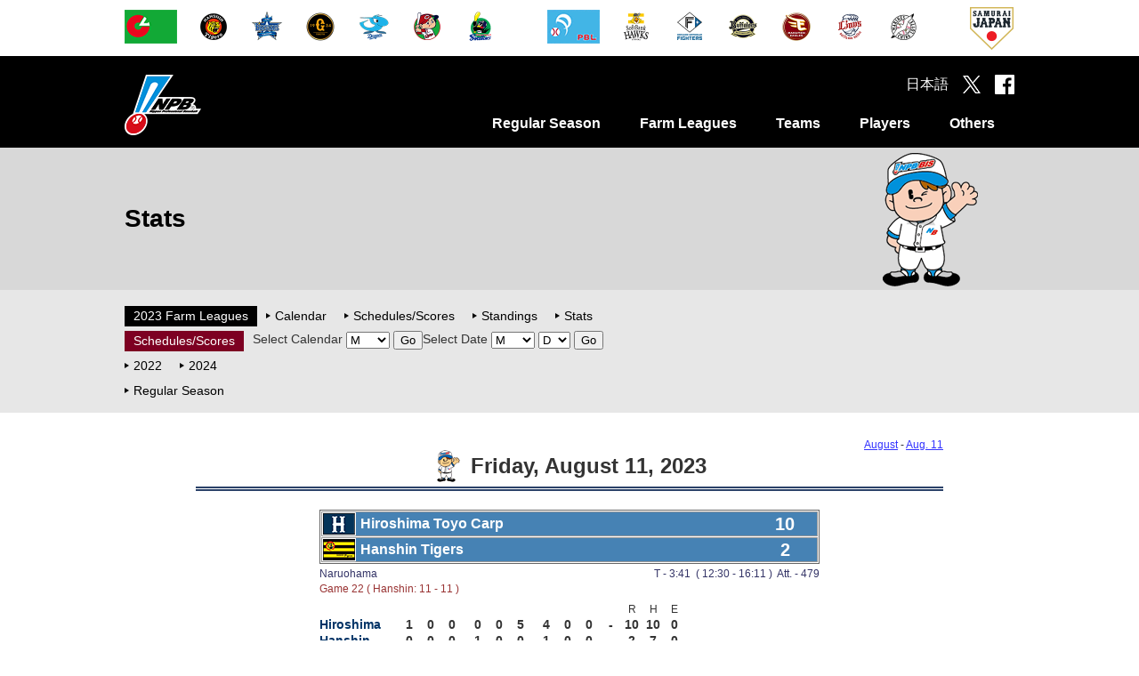

--- FILE ---
content_type: text/html
request_url: https://npb.jp/bis/eng/2023/games/fs2023081100856.html
body_size: 32010
content:
<!DOCTYPE html>
<html lang="ja">
<head>
<!-- Google Tag Manager -->
<script>(function(w,d,s,l,i){w[l]=w[l]||[];w[l].push({'gtm.start':
new Date().getTime(),event:'gtm.js'});var f=d.getElementsByTagName(s)[0],
j=d.createElement(s),dl=l!='dataLayer'?'&l='+l:'';j.async=true;j.src=
'https://www.googletagmanager.com/gtm.js?id='+i+dl;f.parentNode.insertBefore(j,f);
})(window,document,'script','dataLayer','GTM-WS88V3F');</script>
<!-- End Google Tag Manager -->

<meta charset="utf-8">
<meta http-equiv="X-UA-Compatible" content="IE=edge">
<meta name="copyright" content="Nippon Professional Baseball Organization.">
<meta name="author" content="一般社団法人日本野球機構">
<meta name="keywords" content="野球,プロ野球,野球機構,日本野球機構,日本プロフェッショナル野球組織,ＮＰＢ,NPB,セ・リーグ,パ・リーグ,交流戦,日本シリーズ,オールスター">
<meta name="description" content="日本野球機構（NPB）オフィシャルサイト。プロ野球12球団の試合日程・結果や予告先発、ドラフト会議をはじめ、事業・振興に関する情報を掲載。また、オールスター･ゲームや日本シリーズなど主催試合のチケット情報もご覧いただけます。">
<meta name="viewport" content="width=1100">
<meta name="format-detection" content="telephone=no">
<link rel="apple-touch-icon" href="/img/webclip.png">
<link rel="Shortcut Icon" href="/img/favicon.ico" type="image/x-icon">

<!--[if lt IE 9]>
<script src="/common/js/html5shiv.min.js"></script>
<![endif]-->

<script type="text/javascript" src="/common/js/jquery-1.11.3.min.js"></script>
<script type="text/javascript" src="/common/js/jquery.easing.js"></script>
<script type="text/javascript" src="/common/js/jquery.flicksimple.js"></script>
<script type="text/javascript" src="/common/js/common.js"></script>
<script type="text/javascript" src="/common/js/device.js?_2026012301"></script>
<link rel="stylesheet" href="/common/css/format.css" />

	<link rel="stylesheet" href="/common/css/layout.css">
	<link rel="stylesheet" href="/common/css/common.css">
	<link rel="stylesheet" href="/bis/common/css/bis.css">

<!--【BIS用のCSS・スクリプト】-->
<link rel="stylesheet" href="/bis/common/css/eng/games_list.css" type="text/css">
<link rel="stylesheet" href="/bis/common/css/eng/games_detail.css" type="text/css">
<link rel="stylesheet" href="/bis/common/css/eng/navi_season.css" type="text/css">
<script type="text/javascript" src="/bis/common/js/eng/url_jump.js"></script>

	<meta property="og:type" content="article">
	<meta property="og:locale" content="ja_JP">
	<meta property="og:url" content="http://npb.jp/bis/eng/2023/games/fs2023081100856.html">
	<meta property="og:s:site_name" content="NPB.jp 日本野球機構">
	<meta property="og:title" content="Friday, August 11, 2023 (Scores) Hanshin vs Hiroshima">
	<meta property="og:image" content="http://p.npb.jp/img/ogp/default.jpg">
	<meta property="fb:app_id" content="642572735845596">
	<title>Friday, August 11, 2023 (Scores) Hanshin vs Hiroshima | NPB.jp 日本野球機構</title>
<script>
	(function(i,s,o,g,r,a,m){i['GoogleAnalyticsObject']=r;i[r]=i[r]||function(){
				(i[r].q=i[r].q||[]).push(arguments)},i[r].l=1*new Date();a=s.createElement(o),
			m=s.getElementsByTagName(o)[0];a.async=1;a.src=g;m.parentNode.insertBefore(a,m)
	})(window,document,'script','//www.google-analytics.com/analytics.js','ga');

	ga('create', 'UA-71379438-1', 'auto');
	ga('send', 'pageview');

</script>

<!-- Google tag (gtag.js) -->
<script async src="https://www.googletagmanager.com/gtag/js?id=G-XJYGG95SMT"></script>
<script>
  window.dataLayer = window.dataLayer || [];
  function gtag(){dataLayer.push(arguments);}
  gtag('js', new Date());

  gtag('config', 'G-XJYGG95SMT');
</script>
</head>
<body class="page_bis">
	<div id="layout">

		<header>
			<div id="header_team" class="hide_sp">
				<div class="team_list">
					<ul class="league">
						<li><a href="/cl/" onclick="ga('send', 'event', 'header', 'click', this.href);"><img src="//p.npb.jp/img/common/logo/flag_central_s.gif" width="59" height="38" alt="Central League"></a></li>
						<li><a href="http://hanshintigers.jp/" target="_blank" onclick="ga('send', 'event', 'header', 'click', this.href);"><img src="//p.npb.jp/img/common/logo/2026/logo_t_m.gif" width="38" height="38" alt="Hanshin Tigers"></a></li>
						<li><a href="http://www.baystars.co.jp/" target="_blank" onclick="ga('send', 'event', 'header', 'click', this.href);"><img src="//p.npb.jp/img/common/logo/2026/logo_db_m.gif" width="38" height="38" alt="Yokohama DeNA BayStars"></a></li>
						<li><a href="http://www.giants.jp/" target="_blank" onclick="ga('send', 'event', 'header', 'click', this.href);"><img src="//p.npb.jp/img/common/logo/2026/logo_g_m.gif" width="38" height="38" alt="Yomiuri Giants"></a></li>
						<li><a href="http://dragons.jp/" target="_blank" onclick="ga('send', 'event', 'header', 'click', this.href);"><img src="//p.npb.jp/img/common/logo/2026/logo_d_m.gif" width="38" height="38" alt="Chunichi Dragons"></a></li>
						<li><a href="http://www.carp.co.jp/" target="_blank" onclick="ga('send', 'event', 'header', 'click', this.href);"><img src="//p.npb.jp/img/common/logo/2026/logo_c_m.gif" width="38" height="38" alt="Hiroshima Toyo Carp"></a></li>
						<li><a href="http://www.yakult-swallows.co.jp/" target="_blank" onclick="ga('send', 'event', 'header', 'click', this.href);"><img src="//p.npb.jp/img/common/logo/2026/logo_s_m.gif" width="38" height="38" alt="Tokyo Yakult Swallows"></a></li>	
					</ul>
					<ul class="league">
						<li><a href="/pl/" onclick="ga('send', 'event', 'header', 'click', this.href);"><img src="//p.npb.jp/img/common/logo/flag_pacific_s.gif" width="59" height="38" alt="Pacific League"></a></li>
						<li><a href="http://www.softbankhawks.co.jp/" target="_blank" onclick="ga('send', 'event', 'header', 'click', this.href);"><img src="//p.npb.jp/img/common/logo/2026/logo_h_m.gif" width="38" height="38" alt="Fukuoka Softbank Hawks"></a></li>
						<li><a href="http://www.fighters.co.jp/" target="_blank" onclick="ga('send', 'event', 'header', 'click', this.href);"><img src="//p.npb.jp/img/common/logo/2026/logo_f_m.gif" width="38" height="38" alt="Hokkaido Nippon-Ham Fighters"></a></li>
						<li><a href="http://www.buffaloes.co.jp/" target="_blank" onclick="ga('send', 'event', 'header', 'click', this.href);"><img src="//p.npb.jp/img/common/logo/2026/logo_b_m.gif" width="38" height="38" alt="ORIX Buffaloes"></a></li>
						<li><a href="http://www.rakuteneagles.jp/" target="_blank" onclick="ga('send', 'event', 'header', 'click', this.href);"><img src="//p.npb.jp/img/common/logo/2026/logo_e_m.gif" width="38" height="38" alt="Tohoku Rakuten Golden Eagles"></a></li>
						<li><a href="http://www.seibulions.jp/" target="_blank" onclick="ga('send', 'event', 'header', 'click', this.href);"><img src="//p.npb.jp/img/common/logo/2026/logo_l_m.gif" width="38" height="38" alt="Saitama Seibu Lions"></a></li>
						<li><a href="http://www.marines.co.jp/" target="_blank" onclick="ga('send', 'event', 'header', 'click', this.href);"><img src="//p.npb.jp/img/common/logo/2026/logo_m_m.gif" width="38" height="38" alt="Chiba Lotte Marines"></a></li>
					</ul>
					<ul class="samurai">
						<li><a href="http://www.japan-baseball.jp/" target="_blank" onclick="ga('send', 'event', 'header', 'click', this.href);"><img src="//p.npb.jp/img/common/logo/logo_samurai_s.gif" width="49" height="49" alt="Japan Baseball"></a></li>
					</ul>
				</div>
			</div>

			<div id="header_nav">
				<div class="wrap">
					<h1><a href="/eng/">Nippon Professional Baseball Organization</a></h1>
					<nav>
						<ul>
							<li>
								<a href="/bis/eng/2025/stats/">Regular Season</a>
								<div class="menu unit">
									<ul>
										<li><a href="/bis/eng/2025/calendar/">Calendar</a></li>
										<li><a href="/bis/eng/2025/games/">Schedules/Scores</a></li>
										<li><a href="/bis/eng/2025/standings/">Standings</a></li>
										<li><a href="/bis/eng/2025/stats/">Stats</a></li>
									</ul>
								</div>
							</li>
							<li>
								<a href="/bis/eng/2025/stats/index_farm.html">Farm Leagues</a>
								<div class="menu unit">
									<ul>
										<li><a href="/bis/eng/2025/calendar/index_farm.html">Calendar</a></li>
										<li><a href="/bis/eng/2025/games/index_farm.html">Schedules/Scores</a></li>
										<li><a href="/bis/eng/2025/standings/index_farm.html">Standings</a></li>
										<li><a href="/bis/eng/2025/stats/index_farm.html">Stats</a></li>
									</ul>
								</div>
							</li>
							<li>
								<a href="/eng/teams/">Teams</a>
								<div class="menu unit">
									<ul>
										<li><a href="/eng/teams/">Team Index</a></li>
										<li><a href="/bis/eng/teams/index_m.html">Chiba Lotte Marines</a></li>
										<li><a href="/bis/eng/teams/index_d.html">Chunichi Dragons</a></li>
										<li><a href="/bis/eng/teams/index_h.html">Fukuoka SoftBank Hawks</a></li>
										<li><a href="/bis/eng/teams/index_t.html">Hanshin Tigers</a></li>
									</ul>
									<ul>
										<li><a href="/bis/eng/teams/index_c.html">Hiroshima Toyo Carp</a></li>
										<li><a href="/bis/eng/teams/index_f.html">Hokkaido Nippon-Ham Fighters</a></li>
										<li><a href="/bis/eng/teams/index_b.html">ORIX Buffaloes</a></li>
										<li><a href="/bis/eng/teams/index_l.html">Saitama Seibu Lions</a></li>
										<li><a href="/bis/eng/teams/index_e.html">Tohoku Rakuten Golden Eagles</a></li>
									</ul>
									<ul>
										<li><a href="/bis/eng/teams/index_s.html">Tokyo Yakult Swallows</a></li>
										<li><a href="/bis/eng/teams/index_db.html">YOKOHAMA DeNA BAYSTARS</a></li>
										<li><a href="/bis/eng/teams/index_g.html">Yomiuri Giants</a></li>
									</ul>
								</div>
							</li>
							<li>
								<a href="/bis/eng/players/">Players</a>
								<div class="menu unit">
									<ul>
										<li><a href="/bis/eng/players/">Register (Players Active in the NPB)</a></li>
									</ul>
								</div>
							</li>
							<li>
								<a>Others</a>
								<div class="menu unit">
									<ul>
										<li><a href="/eng/home/abbreviations.html">Abbreviations</a></li>
									</ul>
								</div>
							</li>
						</ul>
					</nav>
					<div class="social">
						<ul>
							<li><a href="/">日本語</a></li>
							<li class="tw"><a href="https://twitter.com/npb" target="_blank"></a></li>
							<li class="fb"><a href="https://www.facebook.com/npb.official/" target="_blank"></a></li>
							<li class="sp_menu hide_pc" id="sp_menu"><a href="#"></a></li>
						</ul>
					</div>
				</div>
			</div>
		</header>


<h2 class="cate_bis">
		<span>Stats<span class="hide_sp" id="h2_right"><img src="/img/bis/boy1.png" alt=""></span></span>
</h2>
<!--【サイドメニュー】-->
<!-- * ***** menu ********************************************** * --><nav class="third_menu">
	<div class="wrap">
		<div class="third_menu_ttl hide_pc">SubMenu</div>
		<dl class="unit_std unit_bt">
			<dt class="st_black"><a href="/bis/eng/2023/stats/index_farm.html">2023 Farm Leagues</a></dt>
			<dd>
				<ul>
					<li><a href="/bis/eng/2023/calendar/index_farm.html">Calendar</a></li>
					<li><a href="/bis/eng/2023/games/index_farm.html">Schedules/Scores</a></li>
					<li><a href="/bis/eng/2023/standings/index_farm.html">Standings</a></li>
					<li><a href="/bis/eng/2023/stats/index_farm.html">Stats</a></li>
				</ul>
			</dd>
		</dl>
		<dl class="unit_std unit_bt">
			<dt class="st_red"><span>Schedules/Scores</span></dt>
			<dd>
				<form name="month" class="navifm">
					Select Calendar
					<select name="month">
						<option value="#">M</option>
						<option value="04">Mar.</option>
						<option value="04">Apr.</option>
						<option value="05">May</option>
						<option value="06">Jun.</option>
						<option value="07">Jul.</option>
						<option value="08">Aug.</option>
						<option value="09">Sep.</option>
						<option value="10">Oct.</option>
					</select>
					<input type="button" value="Go" onclick="CalendarJump(11)">
				</form>
			</dd>
			<dd>
				<form name="date" class="navifm">
					Select Date
					<select name="month">
						<option value="#">M</option>
						<option value="03">Mar.</option>
						<option value="04">Apr.</option>
						<option value="05">May</option>
						<option value="06">Jun.</option>
						<option value="07">Jul.</option>
						<option value="08">Aug.</option>
						<option value="09">Sep.</option>
						<option value="10">Oct.</option>
					</select>
					<select name="day">
						<option value="#">D</option>
						<option value="01">01</option>
						<option value="02">02</option>
						<option value="03">03</option>
						<option value="04">04</option>
						<option value="05">05</option>
						<option value="06">06</option>
						<option value="07">07</option>
						<option value="08">08</option>
						<option value="09">09</option>
						<option value="10">10</option>
						<option value="11">11</option>
						<option value="12">12</option>
						<option value="13">13</option>
						<option value="14">14</option>
						<option value="15">15</option>
						<option value="16">16</option>
						<option value="17">17</option>
						<option value="18">18</option>
						<option value="19">19</option>
						<option value="20">20</option>
						<option value="21">21</option>
						<option value="22">22</option>
						<option value="23">23</option>
						<option value="24">24</option>
						<option value="25">25</option>
						<option value="26">26</option>
						<option value="27">27</option>
						<option value="28">28</option>
						<option value="29">29</option>
						<option value="30">30</option>
						<option value="31">31</option>
					</select>
					<input type="button" value="Go" onclick="DateJump(11)">
				</form>
			</dd>
		</dl>
		<dl class="unit_std unit_bt">
			<dd>
				<ul>
					<li class="prev"><a href="/bis/eng/2022/games/index_farm.html">2022</a></li>
					<li class="next"><a href="/bis/eng/2024/games/index_farm.html">2024</a></li>
				</ul>
			</dd>
		</dl>
		<dl class="unit_std unit_bt">
			<dd>
				<ul>
					<li><a href="./">Regular Season</a></li>
				</ul>
			</dd>
		</dl>
	</div>
</nav><!-- * *****/menu ********************************************** * -->
		<div class="contents">
<!--【メインコンテンツ】-->
<!-- * ***** content ******************************************** * --><!-- -&#45;-&#45;-&#45;-&#45;-&#45;-&#45;-&#45;-&#45;-&#45;-&#45;-&#45;-&#45;-&#45;-&#45;-&#45;-&#45;-&#45;-&#45;-&#45;-&#45;-&#45;-&#45;- --><div id="gmdivmain"><div id="gmdivheader"><div id="gmcalink"><a href="/bis/eng/2023/calendar/index_farm_08.html">August</a> - <a href="fgm20230811.html">Aug. 11</a></div><div id="gmdivtitle"><h1><a href="fgm20230811.html"><img alt="Friday, August 11, 2023" border="0" height="36" src="/bis/images/biskun_std1_s.gif" width="36" /></a> Friday, August 11, 2023</h1></div><div><img class="gmlinedetail" src="/bis/images/line_season.gif" /></div></div><div align="center" id="gmdivcontents"><div id="gmdivline"><table border="0" cellpadding="0" cellspacing="0" class="gmtblcontents"><tr><td><div id="gmdivscore"><table border="0" cellpadding="1" cellspacing="1" class="gmcolorsub" width="100%"><tr><td class="gmcolormain"><table border="0" cellpadding="1" cellspacing="0" width="100%"><tr class="contentsWestern"><td class="flagteam"><img class="flagdetails" src="/bis/images/flag2023_c_2l.gif" /></td><td class="contentshdname">Hiroshima Toyo Carp</td><td class="gmboxrun">10</td></tr></table></td></tr><tr><td class="gmcolormain"><table border="0" cellpadding="1" cellspacing="0" width="100%"><tr class="contentsWestern"><td class="flagteam"><img class="flagdetails" src="/bis/images/flag2023_t_2l.gif" /></td><td class="contentshdname">Hanshin Tigers</td><td class="gmboxrun">2</td></tr></table></td></tr></table></div><div id="gmdivinfo"><table border="0" cellpadding="0" cellspacing="0" width="100%"><tr><td>Naruohama</td><td align="right">T - 3:41  ( 12:30 - 16:11 )  Att. - 479</td></tr></table><div class="gmdivnumber">Game 22 ( Hanshin: 11 - 11 )</div></div><div id="gmdivresult"><table border="0" cellpadding="0" cellspacing="0"><tr><td class="gmscorettl" colspan="13"><br /></td><td class="gmscorettl">R</td><td class="gmscorettl">H</td><td class="gmscorettl">E</td></tr><tr><td class="gmscoreteam">Hiroshima</td><td class="gmscore">1</td><td class="gmscore">0</td><td class="gmscore">0</td><td class="gmscspan"><br /></td><td class="gmscore">0</td><td class="gmscore">0</td><td class="gmscore">5</td><td class="gmscspan"><br /></td><td class="gmscore">4</td><td class="gmscore">0</td><td class="gmscore">0</td><td align="center" class="gmscore">-</td><td align="center" class="gmscore">10</td><td align="center" class="gmscore">10</td><td align="center" class="gmscore">0</td></tr><tr><td class="gmscoreteam">Hanshin</td><td class="gmscore">0</td><td class="gmscore">0</td><td class="gmscore">0</td><td class="gmscspan"><br /></td><td class="gmscore">1</td><td class="gmscore">0</td><td class="gmscore">0</td><td class="gmscspan"><br /></td><td class="gmscore">1</td><td class="gmscore">0</td><td class="gmscore">0</td><td align="center" class="gmscore">-</td><td align="center" class="gmscore">2</td><td align="center" class="gmscore">7</td><td align="center" class="gmscore">0</td></tr></table></div><div id="gmdivpit"><table border="0" cellpadding="0" cellspacing="0"><tr><td class="gmresunm">WP :</td><td class="gmresults">Kurohara ( 5 - 1 )</td></tr><tr><td class="gmresunm">LP :</td><td class="gmresults">Mochizuki ( 0 - 1 )</td></tr></table></div><div id="gmdivhr"><table border="0" cellpadding="0" cellspacing="0"><tr valign="top"><td class="gmresunm" nowrap="nowrap">HR :</td><td class="gmresults">[T] Noguchi ( 5, 4th inn. off Kurohara, 0 on )</td></tr></table></div></td></tr></table></div><div id="gmdivtbl"><table border="0" cellpadding="1" cellspacing="1" class="gmcolormain"><tr valign="top"><td class="gmcolorsub"><table border="0" cellpadding="1" cellspacing="0" class="gmtbltop"><tr><td class="gmcolormain"><table border="0" cellpadding="1" cellspacing="0" width="100%"><tr><td class="flagteam2"><img class="flagDetails2" src="/bis/images/flag2023_c_2m.gif" /></td><td class="gmtblteam">Hiroshima</td></tr></table></td></tr></table></td><td class="gmcolorsub"><table border="0" cellpadding="1" cellspacing="0" class="gmtbltop"><tr><td class="gmcolormain"><table border="0" cellpadding="1" cellspacing="0" width="100%"><tr><td class="flagteam2"><img class="flagDetails2" src="/bis/images/flag2023_t_2m.gif" /></td><td class="gmtblteam">Hanshin</td></tr></table></td></tr></table></td></tr><tr valign="top"><td class="gmcolorsub"><table border="0" cellpadding="1" cellspacing="2" class="gmtbltop"><tr class="gmstats"><th><br /></th><th class="gmhdbmn">AB</th><th class="gmhdbmn">H</th><th class="gmhdbmn">RBI</th><th class="gmhdbmn">BB</th><th class="gmhdbmn">HP</th><th class="gmhdbmn">SO</th></tr><tr class="gmstats"><td class="gmbatter">Nabara, CF</td><td>3</td><td>1</td><td>0</td><td>2</td><td>0</td><td>0</td></tr><tr class="gmstats"><td class="gmbatter">Tamura, DH</td><td>5</td><td>1</td><td>1</td><td>1</td><td>0</td><td>1</td></tr><tr class="gmstats"><td class="gmbatter">S.Nakamura, LF</td><td>2</td><td>1</td><td>0</td><td>3</td><td>0</td><td>1</td></tr><tr class="gmstats"><td class="gmnxtbatter">Kubo, PR-LF</td><td>1</td><td>0</td><td>0</td><td>0</td><td>0</td><td>0</td></tr><tr class="gmstats"><td class="gmbatter">Hayashi, 1B</td><td>4</td><td>2</td><td>4</td><td>1</td><td>0</td><td>0</td></tr><tr class="gmstats"><td class="gmnxtbatter">Kinoshita, 1B</td><td>1</td><td>0</td><td>0</td><td>0</td><td>0</td><td>0</td></tr><tr class="gmstats"><td class="gmbatter">K.Nakamura, RF</td><td>4</td><td>2</td><td>3</td><td>1</td><td>0</td><td>1</td></tr><tr class="gmstats"><td class="gmbatter">Futamata, 2B</td><td>4</td><td>1</td><td>0</td><td>1</td><td>0</td><td>3</td></tr><tr class="gmstats"><td class="gmbatter">Ishihara, C</td><td>3</td><td>0</td><td>1</td><td>2</td><td>0</td><td>0</td></tr><tr class="gmstats"><td class="gmnxtbatter">Takagi, C</td><td>0</td><td>0</td><td>0</td><td>0</td><td>0</td><td>0</td></tr><tr class="gmstats"><td class="gmbatter">Uchida, 3B</td><td>3</td><td>1</td><td>0</td><td>1</td><td>0</td><td>0</td></tr><tr class="gmstats"><td class="gmnxtbatter">Miyoshi, 3B</td><td>1</td><td>0</td><td>0</td><td>0</td><td>0</td><td>0</td></tr><tr class="gmstats"><td class="gmbatter">Nirasawa, SS</td><td>3</td><td>1</td><td>0</td><td>2</td><td>0</td><td>0</td></tr></table></td><td class="gmcolorsub"><table border="0" cellpadding="1" cellspacing="2" class="gmtbltop"><tr class="gmstats"><th><br /></th><th class="gmhdbmn">AB</th><th class="gmhdbmn">H</th><th class="gmhdbmn">RBI</th><th class="gmhdbmn">BB</th><th class="gmhdbmn">HP</th><th class="gmhdbmn">SO</th></tr><tr class="gmstats"><td class="gmbatter">Toyoda, CF</td><td>3</td><td>1</td><td>0</td><td>0</td><td>0</td><td>0</td></tr><tr class="gmstats"><td class="gmnxtbatter">Itsubo, CF</td><td>1</td><td>0</td><td>0</td><td>0</td><td>0</td><td>0</td></tr><tr class="gmstats"><td class="gmbatter">Yamamoto, 3B</td><td>3</td><td>0</td><td>0</td><td>0</td><td>0</td><td>0</td></tr><tr class="gmstats"><td class="gmnxtbatter">Takatera, 3B</td><td>1</td><td>0</td><td>0</td><td>0</td><td>0</td><td>1</td></tr><tr class="gmstats"><td class="gmbatter">Noguchi, LF</td><td>4</td><td>1</td><td>1</td><td>0</td><td>0</td><td>0</td></tr><tr class="gmstats"><td class="gmbatter">Mieses, DH</td><td>2</td><td>0</td><td>0</td><td>1</td><td>0</td><td>1</td></tr><tr class="gmstats"><td class="gmnxtbatter">Maegawa, PR-DH</td><td>1</td><td>0</td><td>0</td><td>0</td><td>0</td><td>0</td></tr><tr class="gmstats"><td class="gmbatter">Inoue, RF</td><td>4</td><td>2</td><td>0</td><td>0</td><td>0</td><td>1</td></tr><tr class="gmstats"><td class="gmbatter">Hojoh, 2B</td><td>3</td><td>1</td><td>0</td><td>0</td><td>0</td><td>0</td></tr><tr class="gmstats"><td class="gmnxtbatter">Endo, PR-2B</td><td>1</td><td>0</td><td>0</td><td>0</td><td>0</td><td>0</td></tr><tr class="gmstats"><td class="gmbatter">Takahama, 1B</td><td>3</td><td>2</td><td>0</td><td>0</td><td>0</td><td>1</td></tr><tr class="gmstats"><td class="gmnxtbatter">Katayama, 1B</td><td>1</td><td>0</td><td>0</td><td>0</td><td>0</td><td>0</td></tr><tr class="gmstats"><td class="gmbatter">Sakaeda, C</td><td>3</td><td>0</td><td>1</td><td>0</td><td>0</td><td>1</td></tr><tr class="gmstats"><td class="gmnxtbatter">Nagasaka, C</td><td>0</td><td>0</td><td>0</td><td>0</td><td>0</td><td>0</td></tr><tr class="gmstats"><td class="gmbatter">Toi, SS</td><td>3</td><td>0</td><td>0</td><td>0</td><td>0</td><td>2</td></tr></table></td></tr><tr valign="top"><td class="gmcolorsub"><table border="0" cellpadding="1" cellspacing="2" class="gmtbltop"><tr class="gmstats"><th><br /></th><th align="right" class="gmhdbmn">IP</th><th class="gmhdip2"><br /></th><th class="gmhdbmn">BF</th><th class="gmhdbmn">H</th><th class="gmhdbmn">BB</th><th class="gmhdbmn">HB</th><th class="gmhdbmn">SO</th><th class="gmhdbmn">ER</th></tr><tr class="gmstats"><td class="gmpitcher">Kurohara, (W)</td><td align="right">7</td><td align="left"><br /></td><td>27</td><td>6</td><td>1</td><td>0</td><td>6</td><td>2</td></tr><tr class="gmstats"><td class="gmpitcher">Anderson</td><td align="right">1</td><td align="left"><br /></td><td>3</td><td>0</td><td>0</td><td>0</td><td>1</td><td>0</td></tr><tr class="gmstats"><td class="gmpitcher">Moriura</td><td align="right">1</td><td align="left"><br /></td><td>4</td><td>1</td><td>0</td><td>0</td><td>0</td><td>0</td></tr></table></td><td class="gmcolorsub"><table border="0" cellpadding="1" cellspacing="2" class="gmtbltop"><tr class="gmstats"><th><br /></th><th align="right" class="gmhdbmn">IP</th><th class="gmhdip2"><br /></th><th class="gmhdbmn">BF</th><th class="gmhdbmn">H</th><th class="gmhdbmn">BB</th><th class="gmhdbmn">HB</th><th class="gmhdbmn">SO</th><th class="gmhdbmn">ER</th></tr><tr class="gmstats"><td class="gmpitcher">Suzuki</td><td align="right">5</td><td align="left"><br /></td><td>25</td><td>2</td><td>8</td><td>0</td><td>4</td><td>1</td></tr><tr class="gmstats"><td class="gmpitcher">Mochizuki, (L)</td><td align="right">1</td><td align="left"><br /></td><td>10</td><td>5</td><td>4</td><td>0</td><td>0</td><td>5</td></tr><tr class="gmstats"><td class="gmpitcher">R.Satoh</td><td align="right">3</td><td align="left"><br /></td><td>14</td><td>3</td><td>2</td><td>0</td><td>2</td><td>4</td></tr></table></td></tr></table></div></div><div><img class="gmlinedetail" src="/bis/images/line_season.gif" /></div><!-- -&#45;-&#45;-&#45;-&#45;-&#45;-&#45;-&#45;-&#45;-&#45;-&#45;-&#45;-&#45;-&#45;-&#45;-&#45;-&#45;-&#45;-&#45;-&#45;-&#45;-&#45;-&#45;- --></div><!-- * *****/content ******************************************** * -->
		</div>


<footer>
	<div id="footer_team">
		<div class="team_list">
			<ul class="league">
				<li><a href="/cl/" onclick="ga('send', 'event', 'footer', 'click', this.href);"><img src="//p.npb.jp/img/common/logo/flag_central_s.gif" width="59" height="38" alt="Central League"></a></li>
				<li><a href="http://hanshintigers.jp/" target="_blank" onclick="ga('send', 'event', 'footer', 'click', this.href);"><img src="//p.npb.jp/img/common/logo/2026/logo_t_m.gif" width="38" height="38" alt="Hanshin Tigers"></a></li>
				<li><a href="http://www.baystars.co.jp/" target="_blank" onclick="ga('send', 'event', 'footer', 'click', this.href);"><img src="//p.npb.jp/img/common/logo/2026/logo_db_m.gif" width="38" height="38" alt="YOKOHAMA DeNA BAYSTARS"></a></li>
				<li><a href="http://www.giants.jp/" target="_blank" onclick="ga('send', 'event', 'footer', 'click', this.href);"><img src="//p.npb.jp/img/common/logo/2026/logo_g_m.gif" width="38" height="38" alt="Yomiuri Giants"></a></li>
				<li><a href="http://dragons.jp/" target="_blank" onclick="ga('send', 'event', 'footer', 'click', this.href);"><img src="//p.npb.jp/img/common/logo/2026/logo_d_m.gif" width="38" height="38" alt="Chunichi Dragons"></a></li>	
				<li><a href="http://www.carp.co.jp/" target="_blank" onclick="ga('send', 'event', 'footer', 'click', this.href);"><img src="//p.npb.jp/img/common/logo/2026/logo_c_m.gif" width="38" height="38" alt="Hiroshima Toyo Carp"></a></li>
				<li><a href="http://www.yakult-swallows.co.jp/" target="_blank" onclick="ga('send', 'event', 'footer', 'click', this.href);"><img src="//p.npb.jp/img/common/logo/2026/logo_s_m.gif" width="38" height="38" alt="Tokyo Yakult Swallows"></a></li>
			</ul>
			<ul class="league">
				<li><a href="/pl/" onclick="ga('send', 'event', 'footer', 'click', this.href);"><img src="//p.npb.jp/img/common/logo/flag_pacific_s.gif" width="59" height="38" alt="Pacific League"></a></li>
				<li><a href="http://www.softbankhawks.co.jp/" target="_blank" onclick="ga('send', 'event', 'footer', 'click', this.href);"><img src="//p.npb.jp/img/common/logo/2026/logo_h_m.gif" width="38" height="38" alt="Fukuoka SoftBank Hawks"></a></li>
				<li><a href="http://www.fighters.co.jp/" target="_blank" onclick="ga('send', 'event', 'footer', 'click', this.href);"><img src="//p.npb.jp/img/common/logo/2026/logo_f_m.gif" width="38" height="38" alt="Hokkaido Nippon-Ham Fighters"></a></li>
				<li><a href="http://www.buffaloes.co.jp/" target="_blank" onclick="ga('send', 'event', 'footer', 'click', this.href);"><img src="//p.npb.jp/img/common/logo/2026/logo_b_m.gif" width="38" height="38" alt="ORIX Buffaloes"></a></li>
				<li><a href="http://www.rakuteneagles.jp/" target="_blank" onclick="ga('send', 'event', 'footer', 'click', this.href);"><img src="//p.npb.jp/img/common/logo/2026/logo_e_m.gif" width="38" height="38" alt="Tohoku Rakuten Golden Eagles"></a></li>
				<li><a href="http://www.seibulions.jp/" target="_blank" onclick="ga('send', 'event', 'footer', 'click', this.href);"><img src="//p.npb.jp/img/common/logo/2026/logo_l_m.gif" width="38" height="38" alt="Saitama Seibu Lions"></a></li>
				<li><a href="http://www.marines.co.jp/" target="_blank" onclick="ga('send', 'event', 'footer', 'click', this.href);"><img src="//p.npb.jp/img/common/logo/2026/logo_m_m.gif" width="38" height="38" alt="Chiba Lotte Marines"></a></li>
			</ul>
			<ul class="samurai">
				<li><a href="http://japan-baseball.jp/" target="_blank" onclick="ga('send', 'event', 'footer', 'click', this.href);"><img src="//p.npb.jp/img/common/logo/logo_samurai_s.gif" width="49" height="49" alt="Japan Baseball"></a></li>
			</ul>
		</div>
	</div>

	<div class="wrap">
		<div class="footer_logo"><img src="//p.npb.jp/img/footer/logo_npb_footer.gif" alt="Nippon Professional Baseball Organization" width="377" height="37"></div>
		<nav class="hide_sp">
			<ul>
				<li class="category"><a href="/bis/eng/2025/stats/">Regular Season</a></li>
				<li><a href="/bis/eng/2025/calendar/">Calendar</a></li>
				<li><a href="/bis/eng/2025/games/">Schedules/Scores</a></li>
				<li><a href="/bis/eng/2025/standings/">Standings</a></li>
				<li><a href="/bis/eng/2025/stats/">Stats</a></li>
				<li class="sub">Qualifiers for Batting Championship</li>
				<li class="sub">Qualifiers for ERA Title & Top Relievers</li>
				<li class="sub">All Players</li>
				<li class="category"><a href="/bis/eng/2025/stats/index_farm.html">Farm Leagues</a></li>
				<li><a href="/bis/eng/2025/calendar/index_farm.html">Calendar</a></li>
				<li><a href="/bis/eng/2025/games/index_farm.html">Schedules/Scores</a></li>
				<li><a href="/bis/eng/2025/standings/index_farm.html">Standings</a></li>
			</ul>
			<ul>
				<li><a href="/bis/eng/2025/stats/index_farm.html">Stats</a></li>
				<li class="sub">Qualifiers for Batting Championship</li>
				<li class="sub">Qualifiers for ERA Title & Top Relievers</li>
				<li class="sub">All Players</li>
				<li class="category"><a href="/eng/teams/">Teams</a></li>
				<li><a href="/eng/teams/">Team Index</a></li>
				<li class="sub">Website</li>
				<li class="sub">Roster</li>
				<li class="sub">Schedules/Scores</li>
				<li class="sub">Individual Stats</li>
				<li class="sub">Individual Stats (Farm League)</li>
				<li class="sub">Team History</li>
			</ul>
			<ul>
				<li><a href="/bis/eng/teams/index_m.html">Chiba Lotte Marines</a></li>
				<li><a href="/bis/eng/teams/index_d.html">Chunichi Dragons</a></li>
				<li><a href="/bis/eng/teams/index_h.html">Fukuoka SoftBank Hawks</a></li>
				<li><a href="/bis/eng/teams/index_t.html">Hanshin Tigers</a></li>
				<li><a href="/bis/eng/teams/index_c.html">Hiroshima Toyo Carp</a></li>
				<li><a href="/bis/eng/teams/index_f.html">Hokkaido Nippon-Ham Fighters</a></li>
				<li><a href="/bis/eng/teams/index_b.html">ORIX Buffaloes</a></li>
				<li><a href="/bis/eng/teams/index_l.html">Saitama Seibu Lions</a></li>
				<li><a href="/bis/eng/teams/index_e.html">Tohoku Rakuten Golden Eagles</a></li>
				<li><a href="/bis/eng/teams/index_s.html">Tokyo Yakult Swallows</a></li>
				<li><a href="/bis/eng/teams/index_db.html">YOKOHAMA DeNA BAYSTARS</a></li>
				<li><a href="/bis/eng/teams/index_g.html">Yomiuri Giants</a></li>
			</ul>
			<ul>
				<li class="category"><a href="/bis/eng/players/">Players</a></li>
				<li><a href="/bis/eng/players/">Register (Players Active in the NPB)　</a></li>
				<li class="sub">Alphabetical Listing</li>
				<li class="sub">Team Roster Listing</li>
				<li class="category"><a>Others</a></li>
				<li><a href="/eng/home/abbreviations.html">Abbreviations</a></li>
				<li class="category"><a href="">Home</a></li>
				<li><a href="/eng/">ENGLISH Version</a></li>
				<li><a href="/">JAPANESE Version</a></li>
			</ul>
		</nav>
		<div class="copyright">Copyright (C) 1996-2026 Nippon Professional Baseball Organization. All Rights Reserved.</div>
	</div>
</footer>

	</div>
</body>
</html>

--- FILE ---
content_type: text/css
request_url: https://npb.jp/bis/common/css/eng/games_detail.css
body_size: 2260
content:
@charset "UTF-8";

#gmdivcontents {
}
.gmtblcontents {
}
#gmdivline table {
	text-align: left;
}
#gmdivscore {
	width: 560px;
	margin-bottom: 2px;
	background: #666666;
	padding: 1px;
}
#gmdivscore > table {
	border-collapse: separate;
	border-spacing: 1px;
}
#gmdivscore > table td {
	padding: 1px;
	vertical-align: middle;
}
.gmboxrun {
	font-size: 20px;
	font-weight: bold;
	text-align: center;
	width: 70px;
	color: #ffffff;
}
#gmdivinfo {
	margin-top: 5px;
	margin-bottom: 10px;
	font-size: 12px;
	width: 100%;
}
#gmdivinfo td {
	font-size: 12px;
	color: #333366;
}
#gmdivinfo td.gmout {
	font-size: 12px;
	color: #cc0000;
}
.gmdivnumber {
	margin-top: 5px;
	color: #993333;
	text-align: left;
}
#gmdivresult {
	margin-bottom: 20px;
	width: 100%;
}
#gmdivresult td {
	line-height: 1.3;
}
.gmscorettl {
	font-size: 12px;
	text-align: center;
}
.gmscoreteam {
	font-size: 14px;
	font-weight: bold;
	padding-right: 20px;
	line-height: 120%;
	color: #003366;
}
.gmscore {
	font-size: 14px;
	font-weight: bold;
	width: 24px;
	text-align: center;
}
.gmscspan {
	width: 5px;
	font-size: 10px;
}
.gmresults {
	font-size: 12px;
	line-height: 120%;
}
.gmresunm {
	font-size: 12px;
	line-height: 120%;
	text-align: right;
	padding-right: 2px;
}
#gmdivpit,
#gmdivhr,
#gmdivtbl {
	margin-bottom: 20px;
}
#gmdivpit td,
gmdivhr td,
#gmdivtbl td {
	line-height: 1.3;
}
#gmdivtbl > table {
	text-align: left;
	border-collapse: separate;
	border-spacing: 1px;
}
#gmdivtbl .gmcolorsub {
	padding: 1px;
}
#gmdivtbl .gmcolormain td {
	padding: 1px;
}
.gmtbltop {
	width: 280px;
}
.gmtblteam {
	color: #FFFFFF;
	padding-left: 40px;
	font-weight: bold;
	font-size: 14px;
	background: #333333;
}
.gmstats {
	font-size: 12px;
	text-align: center;
	vertical-align: top;
}
.gmstats th, .gmstats td {
	padding: 3px;
}
.gmhdpos {
	width: 70px;
}
.gmhdbmn {
	width: 16px;
	font-size: 12px;
}
.gmhdip2 {
	width: 10px;
	font-size: 12px;
}
.flagteam {
	width: 36px;
	background: #ffffff;
}
.flagDetails {
	width: 36px;
	height: 24px;
	border: none;
}
.flagteam2 {
	width: 30px;
	background: #ffffff;
}
.flagDetails2 {
	width: 30px;
	height: 20px;
	border: none;
}
.gmbatter {
	text-align: left;
}
.gmnxtbatter {
	text-align: left;
	padding-left: 10px;
}
.gmpitcher {
	text-align: left;
}
